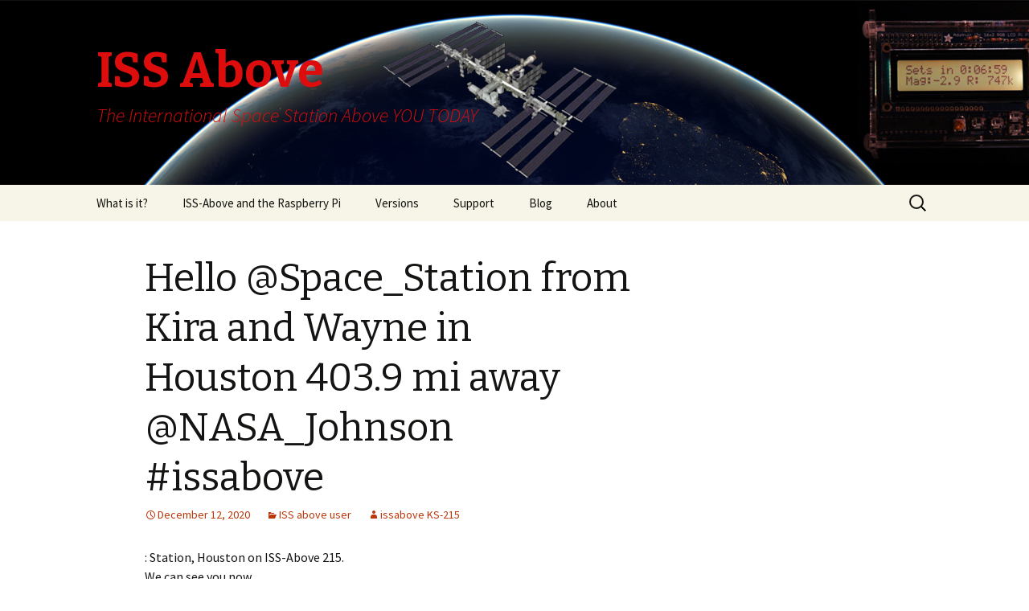

--- FILE ---
content_type: text/css
request_url: http://issabove.com/wp-content/themes/issabove/style.css?ver=2013-07-18
body_size: 241
content:
/*
Theme Name:     issabove
Description:    Customized TwentyThirteen
Author:         liam kennedy
Template:       twentythirteen

(optional values you can add: Theme URI, Author URI, Version)
*/

@import url("../twentythirteen/style.css");
